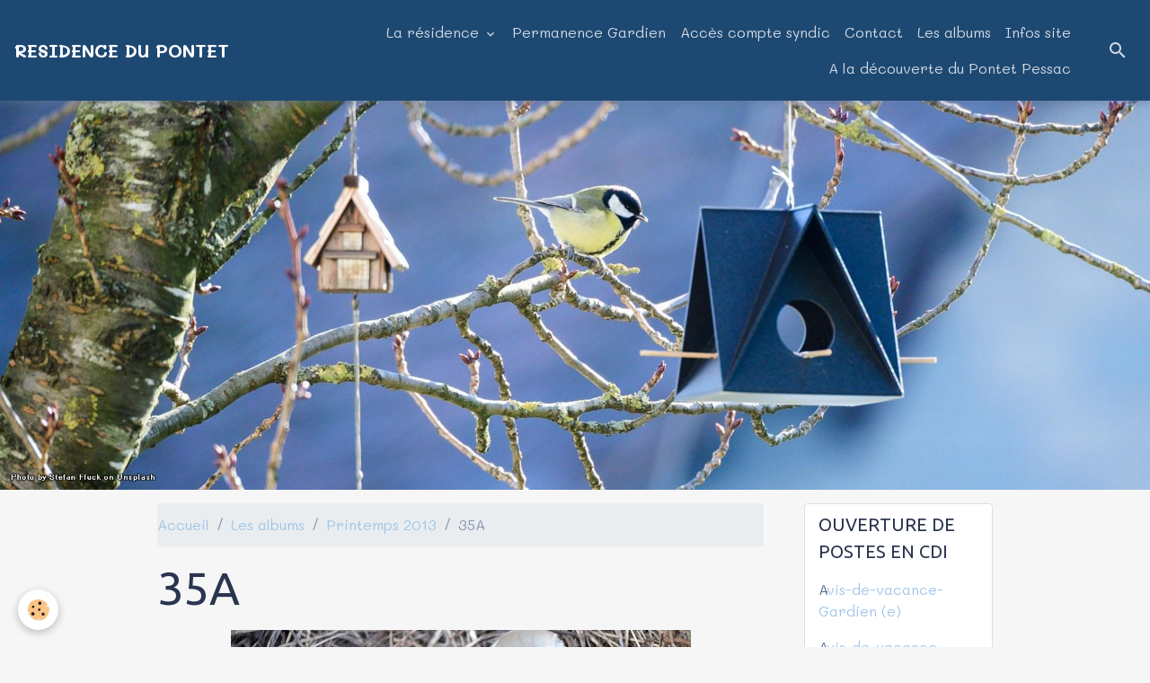

--- FILE ---
content_type: text/html; charset=UTF-8
request_url: http://www.lepontetpessac.fr/album/printemps-20/35a.html
body_size: 34944
content:

<!DOCTYPE html>
<html lang="fr">
    <head>
        <title>35A</title>
        <meta name="theme-color" content="rgb(29, 72, 114)">
        <meta name="msapplication-navbutton-color" content="rgb(29, 72, 114)">
        <!-- METATAGS -->
        <!-- rebirth / birdhouse -->
<!--[if IE]>
<meta http-equiv="X-UA-Compatible" content="IE=edge">
<![endif]-->
<meta charset="utf-8">
<meta name="viewport" content="width=device-width, initial-scale=1, shrink-to-fit=no">
    <link rel="image_src" href="http://www.lepontetpessac.fr/medias/album/35a.jpg" />
    <meta property="og:image" content="http://www.lepontetpessac.fr/medias/album/35a.jpg" />
    <link rel="canonical" href="http://www.lepontetpessac.fr/album/printemps-20/35a.html">
<meta name="generator" content="e-monsite (e-monsite.com)">

    <link rel="icon" href="http://www.lepontetpessac.fr/medias/site/favicon/favinab.png">


        
    <link rel="preconnect" href="https://fonts.googleapis.com">
    <link rel="preconnect" href="https://fonts.gstatic.com" crossorigin="anonymous">
    <link href="https://fonts.googleapis.com/css?family=Mali:300,300italic,400,400italic,700,700italic%7CUbuntu:300,300italic,400,400italic,700,700italic&display=swap" rel="stylesheet">

<link href="//www.lepontetpessac.fr/themes/combined.css?v=6_1642769533_107" rel="stylesheet">


<link rel="preload" href="//www.lepontetpessac.fr/medias/static/themes/bootstrap_v4/js/jquery-3.6.3.min.js?v=26012023" as="script">
<script src="//www.lepontetpessac.fr/medias/static/themes/bootstrap_v4/js/jquery-3.6.3.min.js?v=26012023"></script>
<link rel="preload" href="//www.lepontetpessac.fr/medias/static/themes/bootstrap_v4/js/popper.min.js?v=31012023" as="script">
<script src="//www.lepontetpessac.fr/medias/static/themes/bootstrap_v4/js/popper.min.js?v=31012023"></script>
<link rel="preload" href="//www.lepontetpessac.fr/medias/static/themes/bootstrap_v4/js/bootstrap.min.js?v=31012023" as="script">
<script src="//www.lepontetpessac.fr/medias/static/themes/bootstrap_v4/js/bootstrap.min.js?v=31012023"></script>
<script src="//www.lepontetpessac.fr/themes/combined.js?v=6_1642769533_107&lang=fr"></script>
<script type="application/ld+json">
    {
        "@context" : "https://schema.org/",
        "@type" : "WebSite",
        "name" : "RESIDENCE DU PONTET",
        "url" : "http://www.lepontetpessac.fr/"
    }
</script>

<meta name="robots" content "index, nofollow">
<meta name="Googlebot" content="nofollow">


        <!-- //METATAGS -->
            <script src="//www.lepontetpessac.fr/medias/static/js/rgpd-cookies/jquery.rgpd-cookies.js?v=2072"></script>
    <script>
                                    $(document).ready(function() {
            $.RGPDCookies({
                theme: 'bootstrap_v4',
                site: 'www.lepontetpessac.fr',
                privacy_policy_link: '/about/privacypolicy/',
                cookies: [{"id":null,"favicon_url":"https:\/\/ssl.gstatic.com\/analytics\/20210414-01\/app\/static\/analytics_standard_icon.png","enabled":true,"model":"google_analytics","title":"Google Analytics","short_description":"Permet d'analyser les statistiques de consultation de notre site","long_description":"Indispensable pour piloter notre site internet, il permet de mesurer des indicateurs comme l\u2019affluence, les produits les plus consult\u00e9s, ou encore la r\u00e9partition g\u00e9ographique des visiteurs.","privacy_policy_url":"https:\/\/support.google.com\/analytics\/answer\/6004245?hl=fr","slug":"google-analytics"},{"id":null,"favicon_url":"","enabled":true,"model":"addthis","title":"AddThis","short_description":"Partage social","long_description":"Nous utilisons cet outil afin de vous proposer des liens de partage vers des plateformes tiers comme Twitter, Facebook, etc.","privacy_policy_url":"https:\/\/www.oracle.com\/legal\/privacy\/addthis-privacy-policy.html","slug":"addthis"}],
                modal_title: 'Gestion\u0020des\u0020cookies',
                modal_description: 'd\u00E9pose\u0020des\u0020cookies\u0020pour\u0020am\u00E9liorer\u0020votre\u0020exp\u00E9rience\u0020de\u0020navigation,\nmesurer\u0020l\u0027audience\u0020du\u0020site\u0020internet,\u0020afficher\u0020des\u0020publicit\u00E9s\u0020personnalis\u00E9es,\nr\u00E9aliser\u0020des\u0020campagnes\u0020cibl\u00E9es\u0020et\u0020personnaliser\u0020l\u0027interface\u0020du\u0020site.',
                privacy_policy_label: 'Consulter\u0020la\u0020politique\u0020de\u0020confidentialit\u00E9',
                check_all_label: 'Tout\u0020cocher',
                refuse_button: 'Refuser',
                settings_button: 'Param\u00E9trer',
                accept_button: 'Accepter',
                callback: function() {
                    // website google analytics case (with gtag), consent "on the fly"
                    if ('gtag' in window && typeof window.gtag === 'function') {
                        if (window.jsCookie.get('rgpd-cookie-google-analytics') === undefined
                            || window.jsCookie.get('rgpd-cookie-google-analytics') === '0') {
                            gtag('consent', 'update', {
                                'ad_storage': 'denied',
                                'analytics_storage': 'denied'
                            });
                        } else {
                            gtag('consent', 'update', {
                                'ad_storage': 'granted',
                                'analytics_storage': 'granted'
                            });
                        }
                    }
                }
            });
        });
    </script>
        <script async src="https://www.googletagmanager.com/gtag/js?id=G-4VN4372P6E"></script>
<script>
    window.dataLayer = window.dataLayer || [];
    function gtag(){dataLayer.push(arguments);}
    
    gtag('consent', 'default', {
        'ad_storage': 'denied',
        'analytics_storage': 'denied'
    });
    
    gtag('js', new Date());
    gtag('config', 'G-4VN4372P6E');
</script>

        
    <!-- Global site tag (gtag.js) -->
        <script async src="https://www.googletagmanager.com/gtag/js?id=UA-24969848-2"></script>
        <script>
        window.dataLayer = window.dataLayer || [];
        function gtag(){dataLayer.push(arguments);}

gtag('consent', 'default', {
            'ad_storage': 'denied',
            'analytics_storage': 'denied'
        });
        gtag('set', 'allow_ad_personalization_signals', false);
                gtag('js', new Date());
        gtag('config', 'UA-24969848-2');
    </script>
                <script src="//www.lepontetpessac.fr/medias/static/themes/ems_framework/js/masonry.pkgd.min.js"></script>
        <script src="//www.lepontetpessac.fr/medias/static/themes/ems_framework/js/imagesloaded.pkgd.min.js"></script>
                            </head>
    <body id="album_run_printemps-20_35a" data-template="default">
        

                <!-- BRAND TOP -->
        
        <!-- NAVBAR -->
                                                                                                                <nav class="navbar navbar-expand-lg position-sticky" id="navbar" data-animation="sliding">
                                                                    <a aria-label="brand" class="navbar-brand d-inline-flex align-items-center" href="http://www.lepontetpessac.fr/">
                                                                        <span class="brand-titles d-lg-flex flex-column align-items-start">
                            <span class="brand-title d-inline-block">RESIDENCE DU PONTET</span>
                                                        <span class="brand-subtitle d-none">PESSAC</span>
                                                    </span>
                                            </a>
                                                    <button id="buttonBurgerMenu" title="BurgerMenu" class="navbar-toggler collapsed" type="button" data-toggle="collapse" data-target="#menu">
                    <span></span>
                    <span></span>
                    <span></span>
                    <span></span>
                </button>
                <div class="collapse navbar-collapse flex-lg-grow-0 ml-lg-auto" id="menu">
                                                                                                                <ul class="navbar-nav navbar-menu nav-all nav-all-right">
                                                                                                                                                                                                                                                                            <li class="nav-item dropdown" data-index="1">
                            <a class="nav-link dropdown-toggle" href="http://www.lepontetpessac.fr/pages/content/presentation-residence/">
                                                                La résidence
                            </a>
                                                                                        <div class="collapse dropdown-menu">
                                    <ul class="list-unstyled">
                                                                                                                                                                                                                                                                    <li>
                                                <a class="dropdown-item" href="http://www.lepontetpessac.fr/pages/content/presentation-residence/vue-aerienne.html">
                                                    Vue aérienne
                                                </a>
                                                                                                                                            </li>
                                                                                                                                                                                                                                                                    <li>
                                                <a class="dropdown-item" href="http://www.lepontetpessac.fr/pages/content/presentation-residence/y-aller.html">
                                                    S'y rendre
                                                </a>
                                                                                                                                            </li>
                                                                                                                                                                                                                                                                    <li>
                                                <a class="dropdown-item" href="http://www.lepontetpessac.fr/pages/content/presentation-residence/presentation-de-l-environnement.html">
                                                    Présentation
                                                </a>
                                                                                                                                            </li>
                                                                                                                                                                                                                                                                    <li>
                                                <a class="dropdown-item" href="http://www.lepontetpessac.fr/pages/content/presentation-residence/description-des-equipements.html">
                                                    Description
                                                </a>
                                                                                                                                            </li>
                                                                                                                                                                                                                                                                    <li>
                                                <a class="dropdown-item" href="http://www.lepontetpessac.fr/pages/content/presentation-residence/fonctionnement-de-la-residence.html">
                                                    Fonctionnement
                                                </a>
                                                                                                                                            </li>
                                                                                                                                                                                                                                                                    <li>
                                                <a class="dropdown-item" href="http://www.lepontetpessac.fr/pages/content/presentation-residence/l-histoire-du-pontet.html">
                                                    Histoire
                                                </a>
                                                                                                                                            </li>
                                                                                                                                                                                                                                                                    <li>
                                                <a class="dropdown-item" href="http://www.lepontetpessac.fr/pages/content/presentation-residence/comment-s-inscrire.html">
                                                    Espace membre
                                                </a>
                                                                                                                                            </li>
                                                                                <li class="dropdown-menu-root">
                                            <a class="dropdown-item" href="http://www.lepontetpessac.fr/pages/content/presentation-residence/">La résidence</a>
                                        </li>
                                    </ul>
                                </div>
                                                    </li>
                                                                                                                                                                                            <li class="nav-item" data-index="2">
                            <a class="nav-link" href="http://www.lepontetpessac.fr/pages/permanence-gardien.html">
                                                                Permanence Gardien
                            </a>
                                                                                </li>
                                                                                                                                                                                            <li class="nav-item" data-index="3">
                            <a class="nav-link" href="http://www.mynexity.fr">
                                                                Accès compte syndic
                            </a>
                                                                                </li>
                                                                                                                                                                                            <li class="nav-item" data-index="4">
                            <a class="nav-link" href="http://www.lepontetpessac.fr/contact">
                                                                Contact
                            </a>
                                                                                </li>
                                                                                                                                                                                            <li class="nav-item" data-index="5">
                            <a class="nav-link" href="http://www.lepontetpessac.fr/album/">
                                                                Les albums
                            </a>
                                                                                </li>
                                                                                                                                                                                            <li class="nav-item" data-index="6">
                            <a class="nav-link" href="http://www.lepontetpessac.fr/pages/infos-site.html">
                                                                Infos site
                            </a>
                                                                                </li>
                                                                                                                                                                                            <li class="nav-item" data-index="7">
                            <a class="nav-link" href="http://www.lepontetpessac.fr/pages/a-la-d-eacute-couverte-du-pontet.html">
                                                                A la d&eacute;couverte du Pontet Pessac
                            </a>
                                                                                </li>
                                    </ul>
            
                                    
                    
                                        <ul class="navbar-nav navbar-widgets ml-lg-4">
                                                <li class="nav-item d-none d-lg-block">
                            <a href="javascript:void(0)" class="nav-link search-toggler"><i class="material-icons md-search"></i></a>
                        </li>
                                                                    </ul>
                                        
                    
                                        <form method="get" action="http://www.lepontetpessac.fr/search/site/" id="navbar-search" class="fade">
                        <input class="form-control form-control-lg" type="text" name="q" value="" placeholder="Votre recherche" pattern=".{3,}" required>
                        <button type="submit" class="btn btn-link btn-lg"><i class="material-icons md-search"></i></button>
                        <button type="button" class="btn btn-link btn-lg search-toggler d-none d-lg-inline-block"><i class="material-icons md-clear"></i></button>
                    </form>
                                    </div>
                    </nav>

        <!-- HEADER -->
                                                        <header id="header">
                                        <img src="//www.lepontetpessac.fr/medias/static/themes/rebirth/birdhouse/slider.jpg" class="img-fluid d-block mx-auto" alt="lepontet">
                    </header>
                <!-- //HEADER -->

        <!-- WRAPPER -->
                                                                                <div id="wrapper" class="container margin-top">

                        <div class="row align-items-lg-start">
                            <main id="main" class="col-lg-9">

                                                                            <ol class="breadcrumb">
                                    <li class="breadcrumb-item"><a href="http://www.lepontetpessac.fr/">Accueil</a></li>
                                                <li class="breadcrumb-item"><a href="http://www.lepontetpessac.fr/album/">Les albums</a></li>
                                                <li class="breadcrumb-item"><a href="http://www.lepontetpessac.fr/album/printemps-20/">Printemps 2013</a></li>
                                                <li class="breadcrumb-item active">35A</li>
                        </ol>

    <script type="application/ld+json">
        {
            "@context": "https://schema.org",
            "@type": "BreadcrumbList",
            "itemListElement": [
                                {
                    "@type": "ListItem",
                    "position": 1,
                    "name": "Accueil",
                    "item": "http://www.lepontetpessac.fr/"
                  },                                {
                    "@type": "ListItem",
                    "position": 2,
                    "name": "Les albums",
                    "item": "http://www.lepontetpessac.fr/album/"
                  },                                {
                    "@type": "ListItem",
                    "position": 3,
                    "name": "Printemps 2013",
                    "item": "http://www.lepontetpessac.fr/album/printemps-20/"
                  },                                {
                    "@type": "ListItem",
                    "position": 4,
                    "name": "35A",
                    "item": "http://www.lepontetpessac.fr/album/printemps-20/35a.html"
                  }                          ]
        }
    </script>
                                            
                                        
                                        
                                                                                                        <div class="view view-album" id="view-item" data-category="printemps-20" data-id-album="51962609ca375d0ac02634ca">
    <div class="container">
        <div class="row">
            <div class="col">
                <h1 class="view-title">35A</h1>
                
    
<div id="site-module-4e82158fa69b6fde4dbc4e5f" class="site-module" data-itemid="4e82158fa69b6fde4dbc4e5f" data-siteid="4e82158e82006fde4dbc3a27" data-category="item"></div>


                <p class="text-center">
                    <img src="http://www.lepontetpessac.fr/medias/album/35a.jpg" alt="35A" class="img-fluid">
                </p>

                
                <ul class="pager">
                                            <li class="prev-page">
                            <a href="http://www.lepontetpessac.fr/album/printemps-20/27a.html" class="page-link">
                                <i class="material-icons md-chevron_left"></i>
                                <img src="http://www.lepontetpessac.fr/medias/album/27a.jpg?fx=c_50_50" width="50" alt="">
                            </a>
                        </li>
                                        <li>
                        <a href="http://www.lepontetpessac.fr/album/printemps-20/" class="page-link">Retour</a>
                    </li>
                                            <li class="next-page">
                            <a href="http://www.lepontetpessac.fr/album/printemps-20/36a.html" class="page-link">
                                <img src="http://www.lepontetpessac.fr/medias/album/36a.jpg?fx=c_50_50" width="50" alt="">
                                <i class="material-icons md-chevron_right"></i>
                            </a>
                        </li>
                                    </ul>
            </div>
        </div>
    </div>

    
</div>


                </main>

                                <aside id="sidebar" class="col-lg-3 sticky-top">
                    <div id="sidebar-inner">
                                                                                                                                                                                                        <div id="widget-1"
                                     class="widget"
                                     data-id="widget_visualtext"
                                     data-widget-num="1">
                                            <div class="widget-title">
            <span>
                    OUVERTURE DE POSTES EN CDI
                </span>
                </div>
                                                                                                                            <div class="widget-content">
                                                <p>A<a href="http://www.lepontetpessac.fr/medias/files/250918.-avis-de-vacance-v3.doc" title="Recherche Gardien (e)">vis-de-vacance-Gardien (e)</a></p>

<p>A<a href="http://www.lepontetpessac.fr/medias/files/250912.-avis-de-vacance-employe-d-immeuble.doc" title="Recherche  Employé(e) d immeuble">vis-de-vacance-employe (e)-d-immeuble</a></p>

                                            </div>
                                                                                                            </div>
                                                                                                                                                                                                                                                                                                                                <div id="widget-2"
                                     class="widget"
                                     data-id="widget_member"
                                     data-widget-num="2">
                                            <div class="widget-title">
            <span>
                    Connexion Propriétaires
                </span>
                </div>
                                                                                                                            <div class="widget-content">
                                                    <form method="post" action="http://www.lepontetpessac.fr/members/connect">
        <div class="form-group">
            <input class="form-control" type="text" name="username" value="" placeholder="Nom d'utilisateur ou e-mail" required>
        </div>

        <div class="form-group">
            <input class="form-control" type="password" name="passwd" value="" placeholder="Mot de passe" required>
        </div>

        <div class="form-group">
            <div class="custom-control custom-checkbox">
                <input class="custom-control-input" type="checkbox" name="rememberme" value="1" id="rememberme">
                <label for="rememberme" class="custom-control-label">Rester connecté</label>
            </div>
        </div>

        <div class="form-group">
            <small>
                                    <a href="http://www.lepontetpessac.fr/members/subscribe">Créer un compte</a> |
                                <a href="http://www.lepontetpessac.fr/members/passwordlost">Mot de passe perdu ?</a>
            </small>
        </div>

        <button type="submit" name="s" class="btn btn-primary btn-block">Valider</button>
        <p class="mt-4">
            <a class="login-button btn btn-primary login-with-google-button btn-block" href="/members/login/google" hidden><i class="fa fa-google btn-icon"></i> Se connecter avec Google</a>
        </p>
    </form>

                                            </div>
                                                                                                            </div>
                                                                                                                                                                                                                                                                                                                                <div id="widget-3"
                                     class="widget"
                                     data-id="widget_page_categories"
                                     data-widget-num="3">
                                            <div class="widget-title">
            <span>
                    Nos dossiers
                </span>
                </div>
                                                                                                                            <div class="widget-content">
                                                <div class="list-group pages-categories" data-addon="pages">
                                    <a class="pages-category list-group-item list-group-item-action d-flex align-items-center" data-category="pages-membres" href="http://www.lepontetpessac.fr/pages/pages-membres/">
                                ESPACE COPROPRIETAIRES
                <span class="badge ml-auto badge-count">282</span>
            </a>
                        </div>
                                            </div>
                                                                                                            </div>
                                                                                                                                                                                                                                                                                                                                                            <div id="widget-4"
                                     class="widget"
                                     data-id="widget_page_single"
                                     data-widget-num="4">
                                                                                                                                                        <div class="widget-content">
                                            <div id="">
    <div class="card-deck page-items default-style " data-addon="pages">
    </div>
</div>

                                        </div>
                                                                                                            </div>
                                                                                                                                                            </div>
                </aside>
            </div>
                    </div>
        <!-- //WRAPPER -->

                <footer id="footer">
                            
<div id="rows-60240b714a8e73ea06f69433" class="rows" data-total-pages="1" data-current-page="1">
                            
                        
                                                                                        
                                                                
                
                        
                
                
                                    
                
                                
        
                                    <div id="row-60240b714a8e73ea06f69433-1" class="row-container pos-1 page_1 container">
                    <div class="row-content">
                                                                                <div class="row" data-role="line">
                                    
                                                                                
                                                                                                                                                                                                            
                                                                                                                                                                
                                                                                
                                                                                
                                                                                                                        
                                                                                
                                                                                                                                                                            
                                                                                        <div data-role="cell" data-size="lg" id="cell-5e85fbebea8016842bbecf3e" class="col">
                                               <div class="col-content col-no-widget">                                                        <div class="row-container page_1">
<div class="row-content">
<div class="row">
<div class="column" style="width: 25%;">
<div class="column-content">
<div class="clearfix">
<p><br />
<br />
<span style="font-size: large; color: #ffffff;">Le Pontet Pessac</span><br />
<span style="font-size: small; color: #000000;">RESIDENCE DU PONTET</span></p>
</div>
</div>
</div>

<div class="column" style="width: 25%;">
<div class="column-content">
<div class="clearfix">&nbsp;</div>
</div>
</div>

<div class="column" style="width: 25%;">
<div class="column-content">
<div class="clearfix">
<p><span style="font-size: medium;">Permanence Gardien</span><br />
<span style="font-size: small;">Lundi-Vendredi </span><br />
<span style="font-size: x-small;">11h30-12h00 / 18h00-19h00</span><br />
<span style="font-size: x-small;">*Ferm&eacute; les samedis&nbsp;</span></p>
</div>
</div>
</div>

<div class="column" style="width: 25%;">
<div class="column-content">
<div class="clearfix">
<p><span style="font-size: medium;">Contact</span><br />
<span style="font-size: small;"><img alt="Phone" height="33" src="/medias/images/phone.png" style="vertical-align: middle;" width="21" /> 05 56 45 71 58</span><br />
<br />
<span style="font-size: small;"><img alt="Mail" height="21" src="/medias/images/mail.png" style="vertical-align: middle;" width="30" /><a href="http://www.lepontetpessac.fr/contact/contact.html">Formulaire</a></span></p>
</div>
</div>
</div>
</div>
</div>
</div>

                                                                                                    </div>
                                            </div>
                                                                                                                                                        </div>
                                            </div>
                                    </div>
                        </div>

                        <div class="container">
                
                
                            </div>

                            <ul id="legal-mentions" class="footer-mentions">
            <li><a href="http://www.lepontetpessac.fr/about/legal/">Mentions légales</a></li>
    
    
    
    
    
            <li><button id="cookies" type="button" aria-label="Gestion des cookies">Gestion des cookies</button></li>
    </ul>
                    </footer>
        
        
        
            

 
    
						 	 





        
            </body>
</html>
